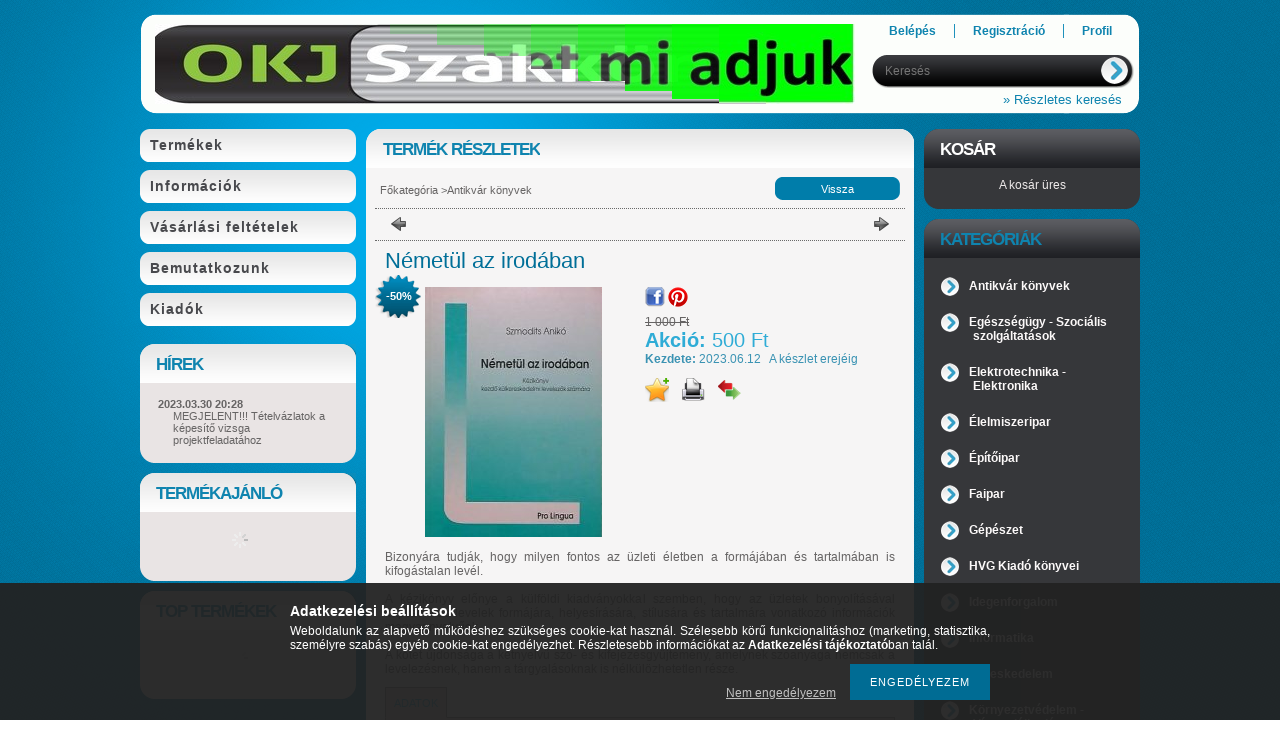

--- FILE ---
content_type: text/html; charset=UTF-8
request_url: https://www.okjszakkonyv.hu/Nemetul-az-irodaban
body_size: 14511
content:
<!DOCTYPE html PUBLIC "-//W3C//DTD XHTML 1.0 Transitional//EN" "http://www.w3.org/TR/xhtml1/DTD/xhtml1-transitional.dtd">
<html xmlns="http://www.w3.org/1999/xhtml" lang="hu" xml:lang="hu" lang="hu" xml:lang="hu" style="">
<head>
<meta http-equiv="Content-Type" content="text/html; charset=utf-8">
<meta http-equiv="Content-Language" content="HU">
<meta http-equiv="Cache-Control" content="no-cache">
<meta name="description" content="Németül ​az irodában, Bizonyára tudják, hogy milyen fontos az üzleti életben a formájában és tartalmában is kifogástalan levél. A kézikönyv előnye a külföldi ki">
<meta name="robots" content="index, follow">
<meta http-equiv="X-UA-Compatible" content="IE=Edge">
<meta property="og:site_name" content="OKJ Szakkönyv" />
<meta property="og:title" content="Németül ​az irodában - OKJ Szakkönyv">
<meta property="og:description" content="Németül ​az irodában, Bizonyára tudják, hogy milyen fontos az üzleti életben a formájában és tartalmában is kifogástalan levél. A kézikönyv előnye a külföldi ki">
<meta property="og:type" content="product">
<meta property="og:url" content="https://www.okjszakkonyv.hu/Nemetul-az-irodaban">
<meta property="og:image" content="https://www.okjszakkonyv.hu/img/72041/537735/537735.jpg">
<meta name="theme-color" content="#000000">
<meta name="msapplication-TileColor" content="#000000">

<title>Németül ​az irodában - OKJ Szakkönyv</title>


<script type="text/javascript">
var service_type="shop";
var shop_url_main="https://www.okjszakkonyv.hu";
var actual_lang="hu";
var money_len="0";
var money_thousend=" ";
var money_dec=",";
var shop_id=72041;
var unas_design_url="https:"+"/"+"/"+"www.okjszakkonyv.hu"+"/"+"!common_design"+"/"+"base"+"/"+"000901"+"/";
var unas_design_code='000901';
var unas_base_design_code='1';
var unas_design_ver=2;
var unas_design_subver=0;
var unas_shop_url='https://www.okjszakkonyv.hu';
var price_nullcut_disable=1;
var config_plus=new Array();
config_plus['cart_redirect']=2;
config_plus['money_type']='Ft';
config_plus['money_type_display']='Ft';
var lang_text=new Array();

var UNAS = UNAS || {};
UNAS.shop={"base_url":'https://www.okjszakkonyv.hu',"domain":'www.okjszakkonyv.hu',"username":'okjszakkonyv.unas.hu',"id":72041,"lang":'hu',"currency_type":'Ft',"currency_code":'HUF',"currency_rate":'1',"currency_length":0,"base_currency_length":0,"canonical_url":'https://www.okjszakkonyv.hu/Nemetul-az-irodaban'};
UNAS.design={"code":'000901',"page":'artdet'};
UNAS.api_auth="f7f9874ee39d19ad7d56ba3cf883e185";
UNAS.customer={"email":'',"id":0,"group_id":0,"without_registration":0};
UNAS.shop["category_id"]="622029";
UNAS.shop["sku"]="537735";
UNAS.shop["product_id"]="180430107";
UNAS.shop["only_private_customer_can_purchase"] = false;
 

UNAS.text = {
    "button_overlay_close": `Bezár`,
    "popup_window": `Felugró ablak`,
    "list": `lista`,
    "updating_in_progress": `frissítés folyamatban`,
    "updated": `frissítve`,
    "is_opened": `megnyitva`,
    "is_closed": `bezárva`,
    "deleted": `törölve`,
    "consent_granted": `hozzájárulás megadva`,
    "consent_rejected": `hozzájárulás elutasítva`,
    "field_is_incorrect": `mező hibás`,
    "error_title": `Hiba!`,
    "product_variants": `termék változatok`,
    "product_added_to_cart": `A termék a kosárba került`,
    "product_added_to_cart_with_qty_problem": `A termékből csak [qty_added_to_cart] [qty_unit] került kosárba`,
    "product_removed_from_cart": `A termék törölve a kosárból`,
    "reg_title_name": `Név`,
    "reg_title_company_name": `Cégnév`,
    "number_of_items_in_cart": `Kosárban lévő tételek száma`,
    "cart_is_empty": `A kosár üres`,
    "cart_updated": `A kosár frissült`
};


UNAS.text["delete_from_compare"]= `Törlés összehasonlításból`;
UNAS.text["comparison"]= `Összehasonlítás`;

UNAS.text["delete_from_favourites"]= `Törlés a kedvencek közül`;
UNAS.text["add_to_favourites"]= `Kedvencekhez`;






window.lazySizesConfig=window.lazySizesConfig || {};
window.lazySizesConfig.loadMode=1;
window.lazySizesConfig.loadHidden=false;

window.dataLayer = window.dataLayer || [];
function gtag(){dataLayer.push(arguments)};
gtag('js', new Date());
</script>

<script src="https://www.okjszakkonyv.hu/!common_packages/jquery/jquery-1.7.2.js?mod_time=1759314983" type="text/javascript"></script>
<script src="https://www.okjszakkonyv.hu/!common_packages/jquery/plugins/shadowbox3/shadowbox.js?mod_time=1759314984" type="text/javascript"></script>
<script src="https://www.okjszakkonyv.hu/!common_packages/jquery/plugins/jqzoom/jqzoom.js?mod_time=1759314984" type="text/javascript"></script>
<script src="https://www.okjszakkonyv.hu/!common_packages/jquery/plugins/bgiframe/bgiframe.js?mod_time=1759314983" type="text/javascript"></script>
<script src="https://www.okjszakkonyv.hu/!common_packages/jquery/plugins/ajaxqueue/ajaxqueue.js?mod_time=1759314983" type="text/javascript"></script>
<script src="https://www.okjszakkonyv.hu/!common_packages/jquery/plugins/color/color.js?mod_time=1759314984" type="text/javascript"></script>
<script src="https://www.okjszakkonyv.hu/!common_packages/jquery/plugins/autocomplete/autocomplete.js?mod_time=1759314983" type="text/javascript"></script>
<script src="https://www.okjszakkonyv.hu/!common_packages/jquery/plugins/cookie/cookie.js?mod_time=1759314984" type="text/javascript"></script>
<script src="https://www.okjszakkonyv.hu/!common_packages/jquery/plugins/treeview/treeview.js?mod_time=1759314984" type="text/javascript"></script>
<script src="https://www.okjszakkonyv.hu/!common_packages/jquery/plugins/treeview/treeview.edit.js?mod_time=1759314984" type="text/javascript"></script>
<script src="https://www.okjszakkonyv.hu/!common_packages/jquery/plugins/treeview/treeview.async.js?mod_time=1759314984" type="text/javascript"></script>
<script src="https://www.okjszakkonyv.hu/!common_packages/jquery/plugins/tools/tools-1.2.7.js?mod_time=1759314984" type="text/javascript"></script>
<script src="https://www.okjszakkonyv.hu/!common_packages/jquery/plugins/nivoslider/nivoslider.js?mod_time=1759314984" type="text/javascript"></script>
<script src="https://www.okjszakkonyv.hu/!common_packages/jquery/own/shop_common/exploded/common.js?mod_time=1764831093" type="text/javascript"></script>
<script src="https://www.okjszakkonyv.hu/!common_packages/jquery/own/shop_common/exploded/common_overlay.js?mod_time=1759314983" type="text/javascript"></script>
<script src="https://www.okjszakkonyv.hu/!common_packages/jquery/own/shop_common/exploded/common_shop_popup.js?mod_time=1759314983" type="text/javascript"></script>
<script src="https://www.okjszakkonyv.hu/!common_packages/jquery/own/shop_common/exploded/common_start_checkout.js?mod_time=1759314983" type="text/javascript"></script>
<script src="https://www.okjszakkonyv.hu/!common_packages/jquery/own/shop_common/exploded/design_1500.js?mod_time=1759314983" type="text/javascript"></script>
<script src="https://www.okjszakkonyv.hu/!common_packages/jquery/own/shop_common/exploded/function_change_address_on_order_methods.js?mod_time=1759314983" type="text/javascript"></script>
<script src="https://www.okjszakkonyv.hu/!common_packages/jquery/own/shop_common/exploded/function_check_password.js?mod_time=1759314983" type="text/javascript"></script>
<script src="https://www.okjszakkonyv.hu/!common_packages/jquery/own/shop_common/exploded/function_check_zip.js?mod_time=1767692285" type="text/javascript"></script>
<script src="https://www.okjszakkonyv.hu/!common_packages/jquery/own/shop_common/exploded/function_compare.js?mod_time=1759314983" type="text/javascript"></script>
<script src="https://www.okjszakkonyv.hu/!common_packages/jquery/own/shop_common/exploded/function_customer_addresses.js?mod_time=1759314983" type="text/javascript"></script>
<script src="https://www.okjszakkonyv.hu/!common_packages/jquery/own/shop_common/exploded/function_delivery_point_select.js?mod_time=1759314983" type="text/javascript"></script>
<script src="https://www.okjszakkonyv.hu/!common_packages/jquery/own/shop_common/exploded/function_favourites.js?mod_time=1759314983" type="text/javascript"></script>
<script src="https://www.okjszakkonyv.hu/!common_packages/jquery/own/shop_common/exploded/function_infinite_scroll.js?mod_time=1759314983" type="text/javascript"></script>
<script src="https://www.okjszakkonyv.hu/!common_packages/jquery/own/shop_common/exploded/function_language_and_currency_change.js?mod_time=1759314983" type="text/javascript"></script>
<script src="https://www.okjszakkonyv.hu/!common_packages/jquery/own/shop_common/exploded/function_param_filter.js?mod_time=1764233415" type="text/javascript"></script>
<script src="https://www.okjszakkonyv.hu/!common_packages/jquery/own/shop_common/exploded/function_postsale.js?mod_time=1759314983" type="text/javascript"></script>
<script src="https://www.okjszakkonyv.hu/!common_packages/jquery/own/shop_common/exploded/function_product_print.js?mod_time=1759314983" type="text/javascript"></script>
<script src="https://www.okjszakkonyv.hu/!common_packages/jquery/own/shop_common/exploded/function_product_subscription.js?mod_time=1759314983" type="text/javascript"></script>
<script src="https://www.okjszakkonyv.hu/!common_packages/jquery/own/shop_common/exploded/function_recommend.js?mod_time=1759314983" type="text/javascript"></script>
<script src="https://www.okjszakkonyv.hu/!common_packages/jquery/own/shop_common/exploded/function_saved_cards.js?mod_time=1759314983" type="text/javascript"></script>
<script src="https://www.okjszakkonyv.hu/!common_packages/jquery/own/shop_common/exploded/function_saved_filter_delete.js?mod_time=1759314983" type="text/javascript"></script>
<script src="https://www.okjszakkonyv.hu/!common_packages/jquery/own/shop_common/exploded/function_search_smart_placeholder.js?mod_time=1759314983" type="text/javascript"></script>
<script src="https://www.okjszakkonyv.hu/!common_packages/jquery/own/shop_common/exploded/function_vote.js?mod_time=1759314983" type="text/javascript"></script>
<script src="https://www.okjszakkonyv.hu/!common_packages/jquery/own/shop_common/exploded/page_cart.js?mod_time=1767791927" type="text/javascript"></script>
<script src="https://www.okjszakkonyv.hu/!common_packages/jquery/own/shop_common/exploded/page_customer_addresses.js?mod_time=1768291153" type="text/javascript"></script>
<script src="https://www.okjszakkonyv.hu/!common_packages/jquery/own/shop_common/exploded/page_order_checkout.js?mod_time=1759314983" type="text/javascript"></script>
<script src="https://www.okjszakkonyv.hu/!common_packages/jquery/own/shop_common/exploded/page_order_details.js?mod_time=1759314983" type="text/javascript"></script>
<script src="https://www.okjszakkonyv.hu/!common_packages/jquery/own/shop_common/exploded/page_order_methods.js?mod_time=1760086915" type="text/javascript"></script>
<script src="https://www.okjszakkonyv.hu/!common_packages/jquery/own/shop_common/exploded/page_order_return.js?mod_time=1759314983" type="text/javascript"></script>
<script src="https://www.okjszakkonyv.hu/!common_packages/jquery/own/shop_common/exploded/page_order_send.js?mod_time=1759314983" type="text/javascript"></script>
<script src="https://www.okjszakkonyv.hu/!common_packages/jquery/own/shop_common/exploded/page_order_subscriptions.js?mod_time=1759314983" type="text/javascript"></script>
<script src="https://www.okjszakkonyv.hu/!common_packages/jquery/own/shop_common/exploded/page_order_verification.js?mod_time=1759314983" type="text/javascript"></script>
<script src="https://www.okjszakkonyv.hu/!common_packages/jquery/own/shop_common/exploded/page_product_details.js?mod_time=1759314983" type="text/javascript"></script>
<script src="https://www.okjszakkonyv.hu/!common_packages/jquery/own/shop_common/exploded/page_product_list.js?mod_time=1759314983" type="text/javascript"></script>
<script src="https://www.okjszakkonyv.hu/!common_packages/jquery/own/shop_common/exploded/page_product_reviews.js?mod_time=1759314983" type="text/javascript"></script>
<script src="https://www.okjszakkonyv.hu/!common_packages/jquery/own/shop_common/exploded/page_reg.js?mod_time=1759314983" type="text/javascript"></script>

<link href="https://www.okjszakkonyv.hu/!common_packages/jquery/plugins/autocomplete/autocomplete.css?mod_time=1759314983" rel="stylesheet" type="text/css">
<link href="https://www.okjszakkonyv.hu/!common_packages/jquery/plugins/shadowbox3/shadowbox.css?mod_time=1759314984" rel="stylesheet" type="text/css">
<link href="https://www.okjszakkonyv.hu/!common_packages/jquery/plugins/jqzoom/css/jqzoom.css?mod_time=1759314984" rel="stylesheet" type="text/css">
<link href="https://www.okjszakkonyv.hu/!common_design/base/000001/css/common.css?mod_time=1763385135" rel="stylesheet" type="text/css">
<link href="https://www.okjszakkonyv.hu/!common_design/base/000001/css/page.css?mod_time=1759314985" rel="stylesheet" type="text/css">
<link href="https://www.okjszakkonyv.hu/!common_design/base/000001/css/page_artdet_2.css?mod_time=1759314985" rel="stylesheet" type="text/css">
<link href="https://www.okjszakkonyv.hu/!common_design/base/000001/css/box.css?mod_time=1759314985" rel="stylesheet" type="text/css">
<link href="https://www.okjszakkonyv.hu/!common_design/base/000901/css/layout.css?mod_time=1759314986" rel="stylesheet" type="text/css">
<link href="https://www.okjszakkonyv.hu/!common_design/base/000001/css/design.css?mod_time=1759314985" rel="stylesheet" type="text/css">
<link href="https://www.okjszakkonyv.hu/!common_design/base/000901/css/design_custom.css?mod_time=1759314986" rel="stylesheet" type="text/css">
<link href="https://www.okjszakkonyv.hu/!common_design/base/000901/css/custom.css?mod_time=1759314986" rel="stylesheet" type="text/css">

<link href="https://www.okjszakkonyv.hu/Nemetul-az-irodaban" rel="canonical">
    <link id="favicon-32x32" rel="icon" type="image/png" href="https://www.okjszakkonyv.hu/!common_design/own/image/favicon_32x32.png" sizes="32x32">
    <link id="favicon-192x192" rel="icon" type="image/png" href="https://www.okjszakkonyv.hu/!common_design/own/image/favicon_192x192.png" sizes="192x192">
            <link rel="apple-touch-icon" href="https://www.okjszakkonyv.hu/!common_design/own/image/favicon_32x32.png" sizes="32x32">
        <link rel="apple-touch-icon" href="https://www.okjszakkonyv.hu/!common_design/own/image/favicon_192x192.png" sizes="192x192">
        <script type="text/javascript">
        var google_consent=1;
    
        gtag('consent', 'default', {
           'ad_storage': 'denied',
           'ad_user_data': 'denied',
           'ad_personalization': 'denied',
           'analytics_storage': 'denied',
           'functionality_storage': 'denied',
           'personalization_storage': 'denied',
           'security_storage': 'granted'
        });

    
        gtag('consent', 'update', {
           'ad_storage': 'denied',
           'ad_user_data': 'denied',
           'ad_personalization': 'denied',
           'analytics_storage': 'denied',
           'functionality_storage': 'denied',
           'personalization_storage': 'denied',
           'security_storage': 'granted'
        });

        </script>
    
</head>

<body class='design_ver2' id="ud_shop_artdet" style="">
    <div id="fb-root"></div>
    <script>
        window.fbAsyncInit = function() {
            FB.init({
                xfbml            : true,
                version          : 'v22.0'
            });
        };
    </script>
    <script async defer crossorigin="anonymous" src="https://connect.facebook.net/hu_HU/sdk.js"></script>
    <div id="image_to_cart" style="display:none; position:absolute; z-index:100000;"></div>
<div class="overlay_common overlay_warning" id="overlay_cart_add"></div>
<script type="text/javascript">$(document).ready(function(){ overlay_init("cart_add",{"onBeforeLoad":false}); });</script>
<div class="overlay_common overlay_ok" id="overlay_cart_add_ok"></div>
<script type="text/javascript">$(document).ready(function(){ overlay_init("cart_add_ok",[]); });</script>
<div id="overlay_login_outer"></div>	
	<script type="text/javascript">
	$(document).ready(function(){
	    var login_redir_init="";

		$("#overlay_login_outer").overlay({
			onBeforeLoad: function() {
                var login_redir_temp=login_redir_init;
                if (login_redir_act!="") {
                    login_redir_temp=login_redir_act;
                    login_redir_act="";
                }

									$.ajax({
						type: "GET",
						async: true,
						url: "https://www.okjszakkonyv.hu/shop_ajax/ajax_popup_login.php",
						data: {
							shop_id:"72041",
							lang_master:"hu",
                            login_redir:login_redir_temp,
							explicit:"ok",
							get_ajax:"1"
						},
						success: function(data){
							$("#overlay_login_outer").html(data);
							if (unas_design_ver >= 5) $("#overlay_login_outer").modal('show');
							$('#overlay_login1 input[name=shop_pass_login]').keypress(function(e) {
								var code = e.keyCode ? e.keyCode : e.which;
								if(code.toString() == 13) {		
									document.form_login_overlay.submit();		
								}	
							});	
						}
					});
								},
			top: 200,
			mask: {
	color: "#000000",
	loadSpeed: 200,
	maskId: "exposeMaskOverlay",
	opacity: 0.7
},
			closeOnClick: (config_plus['overlay_close_on_click_forced'] === 1),
			onClose: function(event, overlayIndex) {
				$("#login_redir").val("");
			},
			load: false
		});
		
			});
	function overlay_login() {
		$(document).ready(function(){
			$("#overlay_login_outer").overlay().load();
		});
	}
	function overlay_login_remind() {
        if (unas_design_ver >= 5) {
            $("#overlay_remind").overlay().load();
        } else {
            $(document).ready(function () {
                $("#overlay_login_outer").overlay().close();
                setTimeout('$("#overlay_remind").overlay().load();', 250);
            });
        }
	}

    var login_redir_act="";
    function overlay_login_redir(redir) {
        login_redir_act=redir;
        $("#overlay_login_outer").overlay().load();
    }
	</script>  
	<div class="overlay_common overlay_info" id="overlay_remind"></div>
<script type="text/javascript">$(document).ready(function(){ overlay_init("remind",[]); });</script>

	<script type="text/javascript">
    	function overlay_login_error_remind() {
		$(document).ready(function(){
			load_login=0;
			$("#overlay_error").overlay().close();
			setTimeout('$("#overlay_remind").overlay().load();', 250);	
		});
	}
	</script>  
	<div class="overlay_common overlay_info" id="overlay_newsletter"></div>
<script type="text/javascript">$(document).ready(function(){ overlay_init("newsletter",[]); });</script>

<script type="text/javascript">
function overlay_newsletter() {
    $(document).ready(function(){
        $("#overlay_newsletter").overlay().load();
    });
}
</script>
<div class="overlay_common overlay_error" id="overlay_script"></div>
<script type="text/javascript">$(document).ready(function(){ overlay_init("script",[]); });</script>
    <script>
    $(document).ready(function() {
        $.ajax({
            type: "GET",
            url: "https://www.okjszakkonyv.hu/shop_ajax/ajax_stat.php",
            data: {master_shop_id:"72041",get_ajax:"1"}
        });
    });
    </script>
    

<div id='banner_popup_content'></div>



<div id="container">
	
	<div id="header">
    	<div id="header_top">
          <div id="money_lang">
            <div id="money"></div>
            <div id="lang"></div>
            <div class="clear_fix"></div>
          </div>
        </div>	
    	<div id="header_container">
        	<div id="header_container_left">
            	<div id="logo"><div id='head_content'><!-- UnasElement {type:slide} -->
<div id="head_slide" class="nivoSlider" style="width:700px; height:80px;">
	<a id="head_slide_0" href="https://www.okjszakkonyv.hu/"><img src="https://www.okjszakkonyv.hu/shop_pic.php?time=1575980539&width=700&height=80&design_element=head_slide_0.jpg" width="700" height="80" border="0" title="" alt="" style="width:700px; height:80px;" /></a>
	<a id="head_slide_1" href="https://www.okjszakkonyv.hu/"><img src="https://www.okjszakkonyv.hu/shop_pic.php?time=1575981409&width=700&height=80&design_element=head_slide_1.jpg" width="700" height="80" border="0" title="" alt="" style="width:700px; height:80px;" /></a>
</div>
<script type="text/javascript">
$(document).ready(function(){
	$("#head_slide").nivoSlider({
		effect:"random",
		animSpeed:500,
		pauseTime:2000,
		captionOpacity: 0.6,
		directionNavHide:false,
		pauseOnHover:true,
	});
});
</script></div></div>
            </div>
            <div id="header_container_right">
            	<div id="menu_top">
                	<ul>
						<li class="login">
    
        
            
                <script type='text/javascript'>
                    function overlay_login() {
                        $(document).ready(function(){
                            $("#overlay_login_outer").overlay().load();
                        });
                    }
                </script>
                <a href="javascript:overlay_login();" class="text_normal">Belépés</a>
            

            
        

        
        

        

    
</li>
                        <li><a href="https://www.okjszakkonyv.hu/shop_reg.php"><strong>Regisztráció</strong></a></li>                    
                        <li><a href="https://www.okjszakkonyv.hu/shop_order_track.php"><strong>Profil</strong></a>	</li>
                    </ul>         
                </div>
                <div id="search"><div id='box_search_content' class='box_content'>
    <form name="form_include_search" id="form_include_search" action="https://www.okjszakkonyv.hu/shop_search.php" method="get">
        <div class='box_search_field'><label><span class="text_small">Kifejezés:</span></label><span class="text_input"><input name="q" id="box_search_input" type="text" maxlength="255" class="text_small js-search-input" value="" placeholder="Keresés" /></span></div>
        <div class='box_search_button'><span class="text_button"><input type="submit" value="" class="text_small" /></span></div>
    </form>
</div></div>
                <div class="clear_fix"></div>
                <div id="adv_search"><a href="https://www.okjszakkonyv.hu/shop_searchcomplex.php"><strong>&raquo; Részletes keresés</strong></a></div>
            </div>  
            <div class="clear_fix"></div>     
        </div>	
        <div id="header_bottom"><!-- --></div>

    </div>
    
    <div id="content">
    	<div id="content_top"><!-- --></div>
        <div id="content_container_outer"><div id="content_container"><div id="content_container_inner">    	
            <div id="left">
                <div id="menu">
                    <div class="menu_top"><!-- --></div>	
                    <div class="menu_container">
                    	<div id="menu_shop"><div id="menu_content4"><ul><li class="menu_item_1"><span class="menu_item_inner"><a href="https://www.okjszakkonyv.hu/sct/0/"><strong>Termékek</strong></a></span></li><li class="menu_item_2"><span class="menu_item_inner"><a href="https://www.okjszakkonyv.hu/shop_contact.php"><strong>Információk</strong></a></span></li><li class="menu_item_3"><span class="menu_item_inner"><a href="https://www.okjszakkonyv.hu/shop_help.php"><strong>Vásárlási feltételek</strong></a></span></li></ul></div></div>
                        <div id="menu_cms"><div id="menu_content5"><ul><li class="menu_item_plus menu_item_1" id="menu_item_id_980006"><span class="menu_item_inner"><a href="https://www.okjszakkonyv.hu/spg/980006/Bemutatkozunk" target="_top"><strong>Bemutatkozunk</strong></a></span></li><li class="menu_item_plus menu_item_2" id="menu_item_id_573241"><span class="menu_item_inner"><a href="https://www.okjszakkonyv.hu/spg/573241/Kiadok" target="_top"><strong>Kiadók</strong></a></span></li></ul></div></div>
                    </div>
						<script>
						   $("#menu_cms ul a").each (function(){
							   	if ($($(this).parents("li:first").find("ul.menu_content_sub")).length!=0) {
									$(this).attr("Onclick","return false");
								}	
							});
							$("#menu_cms ul a").click(function () {
								var ul_div=$(this).parents("li:first").find("ul.menu_content_sub:first");
								if ($(ul_div).length!=0) {
									if ($(ul_div).attr("class").indexOf("opened")!=-1){
										$(ul_div).removeClass("opened");
										$(ul_div).hide();		
									} else {
										$(ul_div).addClass("opened");
										$(ul_div).show();
									}
								}
						   });	
                        </script>                    
                    <div class="menu_bottom"><!-- --></div>
                </div>
            
                <div id="box_left">
                    <div id='box_container_common_news' class='box_container_1'>
                    <div class="box_left_top"><!-- --></div>
                    <div class="box_left_title">Hírek</div>
                    <div class="box_left_container"><div id='box_news_content' class='box_content'>
    
        <div class="box_news_item">
            <div class="box_news_date"><span class="text_small"><strong>2023.03.30 20:28</strong></span></div>
            <div class="box_news_title text_small"><a href="https://www.okjszakkonyv.hu/shop_news.php?news=65707" class="text_small">MEGJELENT!!! Tételvázlatok a képesítő vizsga projektfeladatához</a></div>
            
            
        </div>
    

    
</div></div>
                    <div class="box_left_bottom"><!-- --></div>	
                    </div><div id='box_container_shop_art' class='box_container_2'>
                    <div class="box_left_top"><!-- --></div>
                    <div class="box_left_title">Termékajánló</div>
                    <div class="box_left_container"><div id='box_art_content' class='box_content box_art_content'><div class='box_content_ajax' data-min-length='5'></div><script type="text/javascript">
	$.ajax({
		type: "GET",
		async: true,
		url: "https://www.okjszakkonyv.hu/shop_ajax/ajax_box_art.php",
		data: {
			box_id:"",
			cat_endid:"622029",
			get_ajax:1,
			shop_id:"72041",
			lang_master:"hu"
		},
		success: function(result){
			$("#box_art_content").html(result);
		}
	});
</script>
</div></div>
                    <div class="box_left_bottom"><!-- --></div>	
                    </div><div id='box_container_shop_top' class='box_container_3'>
                    <div class="box_left_top"><!-- --></div>
                    <div class="box_left_title">TOP termékek</div>
                    <div class="box_left_container"><div id='box_top_content' class='box_content box_top_content'><div class='box_content_ajax' data-min-length='5'></div><script type="text/javascript">
	$.ajax({
		type: "GET",
		async: true,
		url: "https://www.okjszakkonyv.hu/shop_ajax/ajax_box_top.php",
		data: {
			box_id:"",
			cat_endid:"622029",
			get_ajax:1,
			shop_id:"72041",
			lang_master:"hu"
		},
		success: function(result){
			$("#box_top_content").html(result);
		}
	});
</script>
</div></div>
                    <div class="box_left_bottom"><!-- --></div>	
                    </div>
                </div>
            </div>
            
            <div id="center">
				<div id="slideshow">
                <div id="slideshow_frame_left"></div>
                <div id="slideshow_frame_right"></div>                
                
                </div>
                <div id="body">
                    <div id="body_top"><!-- --></div>	
                    <div id="body_title">
    <div id='title_content' class='title_content_noh'>
    
        Termék részletek
    
    </div>
</div>	
                    <div id="body_container"><div id='page_content_outer'>
















<script type="text/javascript">
	$(document).ready(function(){
	  $("a.page_artdet_tab").click(function () {
		  var prev_act = $(".page_artdet_tab_active .text_color_fault").html();
		  
	  	  $(".page_artdet_ie_px").remove();
		  $(".page_artdet_tab_active").children(".text_color_white").html(prev_act);
		  $(".page_artdet_tab_active").addClass("bg_color_dark1");
		  $(".page_artdet_tab_active").css("border-bottom-color",$(".page_artdet_tab_content.border_1").css("border-left-color"));
		  $(".page_artdet_tab_active").removeClass("bg_color_light2");
		  $(".page_artdet_tab_active").removeClass("page_artdet_tab_active");
		  
		  var a_text = $(this).children(".text_color_white").html();
		  $(this).children(".text_color_white").empty();
		  $(this).children(".text_color_white").append('<div class="page_artdet_ie_px"></div>');
		  $(".page_artdet_ie_px").css("background-color",$(".border_1").css("border-left-color"));
		  $(this).children(".text_color_white").append('<span class="text_color_fault">'+a_text+'</span>');
		  
		  $(this).removeClass("bg_color_dark1");
		  $(this).addClass("bg_color_light2");
		  $(this).addClass("page_artdet_tab_active");
		  $(this).css("border-bottom-color",$(".page_artdet_tab_content.bg_color_light2").css("background-color"));
		  $(".page_artdet_tab_content").slideUp(0);
		  var content_show = $(this).attr("rel");
		  $("#"+content_show).slideDown(0);
	  });
	});
	
	function ardet_stock_tooltip(div) {
        if($(".page_artdet_status_new").length > 0 && $(".page_artdet_price_save").length > 0){
            var tooltip_h =  $('#page_ardet_stock_tooltip').height(); if(tooltip_h>90) tooltip_h=90;
            tooltip_h += 12;

            var tooltip_w = $('#page_ardet_stock_tooltip').width(); if(tooltip_w>72)tooltip_w = 72;

            tooltip_w += 88;

            $('#page_ardet_stock_tooltip').css("top","-"+tooltip_h+"px");
            $('#page_ardet_stock_tooltip').css("left", tooltip_w + "px");
            $('.'+div).hover(function () { $('#page_ardet_stock_tooltip').show(); }, function () { $('#page_ardet_stock_tooltip').hide(); });
        }else if($(".page_artdet_status_new").length > 0){
            var tooltip_h =  $('#page_ardet_stock_tooltip').height(); if(tooltip_h>90) tooltip_h=90;
            tooltip_h += 12;

            var tooltip_w = $('#page_ardet_stock_tooltip').width(); if(tooltip_w>72)tooltip_w = 72;
            tooltip_w += 33;

            $('#page_ardet_stock_tooltip').css("top","-"+tooltip_h+"px");
            $('#page_ardet_stock_tooltip').css("left", tooltip_w + "px");
            $('.'+div).hover(function () { $('#page_ardet_stock_tooltip').show(); }, function () { $('#page_ardet_stock_tooltip').hide(); });
        }else{
            var tooltip_h =  $('#page_ardet_stock_tooltip').height(); if(tooltip_h>90) tooltip_h=90;
            tooltip_h += 12;

            var tooltip_w = $('#page_ardet_stock_tooltip').width(); if(tooltip_w>72)tooltip_w = 72;
            tooltip_w-=22;

            $('#page_ardet_stock_tooltip').css("top","-"+tooltip_h+"px");
            $('#page_ardet_stock_tooltip').css("left", tooltip_w + "px");
            $('.'+div).hover(function () { $('#page_ardet_stock_tooltip').show(); }, function () { $('#page_ardet_stock_tooltip').hide(); });
        }
	}	
</script>

<div id='page_artdet_content' class='page_content artdet--type-2'>
	
    <script language="javascript" type="text/javascript">
<!--
var lang_text_warning=`Figyelem!`
var lang_text_required_fields_missing=`Kérjük töltse ki a kötelező mezők mindegyikét!`
function formsubmit_artdet() {
   cart_add("537735","",null,1)
}
$(document).ready(function(){
	select_base_price("537735",1);
	
	
});
// -->
</script>

	

	<div class='page_artdet_head'>
        <div class='page_artdet_dispcat'><span class="text_small"><a href="https://www.okjszakkonyv.hu/" class="text_small breadcrumb_item breadcrumb_main">Főkategória</a><span class='breadcrumb_sep'> &gt;</span><a href="https://www.okjszakkonyv.hu/spl/622029/Antikvar-konyvek" class="text_small breadcrumb_item">Antikvár könyvek</a></span></div>
        <div class='page_artdet_buttonback'><span class="text_button"><input name="button" type="button" class="text_small" value="Vissza" onclick="location.href='https://www.okjszakkonyv.hu/sct/622029/Antikvar-konyvek'" /></span></div>
        <div class='clear_fix'></div>
    </div>
    <div class='page_hr'><hr/></div> 
    
	
        <div class='page_artdet_prev'>
            <div class='page_artdet_prev_left'><a href="javascript:product_det_prevnext('https://www.okjszakkonyv.hu/Nemetul-az-irodaban','?cat=622029&sku=537735&action=prev_js')" class="text_normal page_artdet_prev_icon" rel="nofollow"><strong>&nbsp;</strong></a></div>
            <div class='page_artdet_prev_right'><a href="javascript:product_det_prevnext('https://www.okjszakkonyv.hu/Nemetul-az-irodaban','?cat=622029&sku=537735&action=next_js')" class="text_normal page_artdet_next_icon" rel="nofollow"><strong>&nbsp;</strong></a></div>
    
            <div class='clear_fix'></div>
        </div>
        <div class='page_hr'><hr/></div> 
    
        
	
    
    	<div class='page_artdet_content_inner'>
            <div class='page_artdet_name_2'><h1 class="text_biggest">Németül ​az irodában
</h1></div>
            <div class='page_artdet_content_inner_left'>
                <table cellpadding="0" cellspacing="0" border="0" class="page_artdet_pic_2">
                
                	<div id="page_artdet_prod_properties">
                        
                            <div class="page_artdet_price_save">-<span id='price_save_537735'>50%</span></div>
                         
                        
                         
                        
                        
                        
                        
                        
                        
                        
                                                                                      
                        <div class='clear_fix'></div>                   
                    </div>                
                
                    <tr>
                    	<td class='page_artdet_frame_content_2'><div style='margin:0 auto;width:176px;height=250px;'><span class="text_normal"><a href="https://www.okjszakkonyv.hu/img/72041/537735/537735.jpg?time=1686574367" class="text_normal zoom" target="_blank" rel="shadowbox[artpic];width=353;height=500;options={counterType:'skip',continuous:false,animSequence:'sync'}" title="Németül ​az irodában"><img id="main_image" src="https://www.okjszakkonyv.hu/img/72041/537735/230x250/537735.jpg?time=1686574367" alt="Németül ​az irodában" title="Németül ​az irodában"  /></a></span></div></td>
                    </tr>
                                        
                </table>
                
                               
            </div>
            
            <div class='page_artdet_content_inner_right'>
            
            	<div id='page_artdet_content_inner_right_top'>
                    <form name="form_temp_artdet">

                    
                        
                            <div id="page_artdet_social_icon">
								<div class='page_artdet_social_icon_div' id='page_artdet_social_icon_facebook' onclick='window.open("https://www.facebook.com/sharer.php?u=https%3A%2F%2Fwww.okjszakkonyv.hu%2FNemetul-az-irodaban")' title='Facebook'></div><div class='page_artdet_social_icon_div' id='page_artdet_social_icon_pinterest' onclick='window.open("http://www.pinterest.com/pin/create/button/?url=https%3A%2F%2Fwww.okjszakkonyv.hu%2FNemetul-az-irodaban&media=https%3A%2F%2Fwww.okjszakkonyv.hu%2Fimg%2F72041%2F537735%2F537735.jpg&description=N%C3%A9met%C3%BCl+%E2%80%8Baz+irod%C3%A1ban")' title='Pinterest'></div><div style='width:5px; height:20px;' class='page_artdet_social_icon_div page_artdet_social_icon_space'><!-- --></div><div style='width:95px;' class='page_artdet_social_icon_div' id='page_artdet_social_icon_like'><div class="fb-like" data-href="https://www.okjszakkonyv.hu/Nemetul-az-irodaban" data-width="95" data-layout="button_count" data-action="like" data-size="small" data-share="false" data-lazy="true"></div><style type="text/css">.fb-like.fb_iframe_widget > span { height: 21px !important; }</style></div><div class="clear_fix"></div></div> 
                        
                    
                        
                        <div id="page_artdet_price" class="text_normal">

                            
                                <div class="page_artdet_price_net ">
                                    
                                    <span class='text_style_line'><span id='price_net_brutto_537735' class='price_net_brutto_537735'>1 000</span> Ft</span>
                                </div>
                            
                    
                            
                                <div class="page_artdet_price_akcio"><span class="page_artdet_price_bigger"><span class="text_color_fault">
                                    <strong>Akció: </strong>
                                    <span id='price_akcio_brutto_537735' class='price_akcio_brutto_537735'>500</span> Ft
                                </span></span></div>
                            
                            
                            
                            <div class="page_artdet_akcio"><span class="text_normal"><span class="text_color_other">
                            <strong>Kezdete: </strong>2023.06.12 &nbsp; A készlet erejéig
                            </span></span></div>
                            

							

							

							
                            
                            
                        </div>
                        

						
                        
                        
                        
                        

                        
        
                        
                        <input type="hidden" name="egyeb_nev1" id="temp_egyeb_nev1" value="" /><input type="hidden" name="egyeb_list1" id="temp_egyeb_list1" value="" /><input type="hidden" name="egyeb_nev2" id="temp_egyeb_nev2" value="" /><input type="hidden" name="egyeb_list2" id="temp_egyeb_list2" value="" /><input type="hidden" name="egyeb_nev3" id="temp_egyeb_nev3" value="" /><input type="hidden" name="egyeb_list3" id="temp_egyeb_list3" value="" />
                        <div class='clear_fix'></div>

                        
                            
                                                                          
                        
                        
                        
                    </form>

                </div>   
                
                
                	<div id="page_artdet_func">
                		<div class='page_artdet_func_outer page_artdet_func_favourites_outer_537735' id='page_artdet_func_favourites_outer'><a href='#' onclick='add_to_favourites("","537735","page_artdet_func_favourites","page_artdet_func_favourites_outer","180430107"); return false;' title='Kedvencekhez' class='page_artdet_func_icon page_artdet_func_favourites_537735 ' id='page_artdet_func_favourites'></a></div>
                        
                        <div class='page_artdet_func_outer' id='page_artdet_func_print_outer'><a href='#' onclick='popup_print_dialog(2,0,"537735"); return false;' title='Nyomtat' class='page_artdet_func_icon' id='page_artdet_func_print'></a></div>
                        <div class='page_artdet_func_outer' id='page_artdet_func_compare_outer'><a href='#' onclick='popup_compare_dialog("537735"); return false;' title='Összehasonlítás' class='page_artdet_func_compare_537735 page_artdet_func_icon' id='page_artdet_func_compare'></a></div>
                        
                    	<div class='clear_fix'></div>
                    </div>
                
                                      
            </div>

            
            <div class='clear_fix' style="height:0;"></div>
            
            
            

            

            <script type="text/javascript">
                var open_cetelem=false;
                $("#page_artdet_credit_head").click(function() {
                    if(!open_cetelem) {
                        $("#page_artdet_credit").slideDown( "100", function() {});
                        open_cetelem = true;
                    } else {
                        $("#page_artdet_credit").slideUp( "100", function() {});
                        open_cetelem = false;
                    }
                });

                var open_cofidis=false;
                $("#page_artdet_cofidis_credit_head").click(function() {
                    if(!open_cofidis) {
                        $("#page_artdet_cofidis_credit").slideDown( "100", function() {});
                        open_cofidis = true;
                    } else {
                        $("#page_artdet_cofidis_credit").slideUp( "100", function() {});
                        open_cofidis = false;
                    }
                });
            </script>
            
            
            
            <div id="page_artdet_rovleir" class="text_normal">
                <p style="text-align: justify;"><span>Bizonyára tudják, hogy milyen fontos az üzleti életben a formájában és tartalmában is kifogástalan levél.</span></p>
<p style="text-align: justify;"><span></span><br /><span>A kézikönyv előnye a külföldi kiadványokkal szemben, hogy az üzletek bonyolításával kapcsolatos levelek formájára, helyesírására, stílusára és tartalmára vonatkozó információk magyar nyelvűek.</span></p>
<p style="text-align: justify;"><br /><span>A kötet újdonsága a kétnyelvű szó- és kifejezésgyűjtemény, amelynek szóanyaga nemcsak a levelezésnek, hanem a tárgyalásoknak is nélkülözhetetlen része.</span></p>
            </div>
            

            

            
            
            

            

            <!--page_artdet_tab begin-->
            <div id="page_artdet_tabbed_box" class="page_artdet_tabbed_box"> 
                <div class="page_artdet_tabbed_area">
                    <div class="page_artdet_tabs">
                    	 
                        
                        
                        
                        
                        
                        <a href="#page_artdet_tabs" id="page_artdet_tab_5" title="Adatok" rel="page_artdet_tab_content_5" class="page_artdet_tab bg_color_dark1 text_small border_1"><span class="text_color_white">Adatok</span></a>
                        
                        

                        

                        <div class='clear_fix'></div>
                    </div>
                    
                    <script type="text/javascript">
						var slideDown = "";
						var i = "";
						if ($(".page_artdet_tab_active").length==0) {
							$(".page_artdet_tab").each(function(){
								i=$(this).attr("id");
								i=i.replace("page_artdet_tab_","");
								if (slideDown=="") {									
									var a_text = $('#page_artdet_tab_'+i+' .text_color_white').html();
		  							$('#page_artdet_tab_'+i+' .text_color_white').empty();
									$('#page_artdet_tab_'+i+' .text_color_white').append('<div class="page_artdet_ie_px"></div>');
		  							$('#page_artdet_tab_'+i+' .text_color_white').append('<span class="text_color_fault">'+a_text+'</span>');
									$('#page_artdet_tab_'+i).removeClass("bg_color_dark1");
									$('#page_artdet_tab_'+i).addClass("page_artdet_tab_active");
									$('#page_artdet_tab_'+i).addClass("bg_color_light2"); 
									slideDown = "#page_artdet_tab_content_"+i;
								}
							});
						}
						$(document).ready(function(){
							$(".page_artdet_tab_active").css("border-bottom-color",$(".page_artdet_tab_content.bg_color_light2").css("background-color"));
							$(".page_artdet_ie_px").css("background-color",$(".page_artdet_tab_content.border_1").css("border-left-color"));
						});
                    </script>
                    
        			                                         

                    

                    
                    
                    
                    
                    
                    
                    
                    
                    
                    <div id="page_artdet_tab_content_5" class="page_artdet_tab_content bg_color_light2 border_1">
                        <ul>
                            <li>
                            
                            <div id="page_artdet_product_param">
                            	
                                <div id="page_artdet_product_param_301050">
                                	<div class="page_design_item">
<div class="page_design_fault_out ">
<div class="page_design_fault_text"><span class="text_normal"><span class="text_color_fault2"><strong>
</strong></span></span></div>
<div class="page_design_main border_2">
<table border="0" cellpadding="0" cellspacing="0">
<tr><td class="page_design_name bg_color_light3"><span class="text_normal">
<strong>Cím</strong></span></td>
<td class="page_design_name_content bg_color_light2"><div class="page_design_content"><div class="text_normal">
Németül az irodában<div class="page_design_content_icon"></div>
</div></div></td></tr></table>
</div>
</div>
</div>
                                </div>
                                
                                <div id="page_artdet_product_param_301053">
                                	<div class="page_design_item">
<div class="page_design_fault_out ">
<div class="page_design_fault_text"><span class="text_normal"><span class="text_color_fault2"><strong>
</strong></span></span></div>
<div class="page_design_main border_2">
<table border="0" cellpadding="0" cellspacing="0">
<tr><td class="page_design_name bg_color_light3"><span class="text_normal">
<strong>Alcím</strong></span></td>
<td class="page_design_name_content bg_color_light2"><div class="page_design_content"><div class="text_normal">
Kézikönyv kezdő külkereskedelmi levelezők számára<div class="page_design_content_icon"></div>
</div></div></td></tr></table>
</div>
</div>
</div>
                                </div>
                                
                                <div id="page_artdet_product_param_301089">
                                	<div class="page_design_item">
<div class="page_design_fault_out ">
<div class="page_design_fault_text"><span class="text_normal"><span class="text_color_fault2"><strong>
</strong></span></span></div>
<div class="page_design_main border_2">
<table border="0" cellpadding="0" cellspacing="0">
<tr><td class="page_design_name bg_color_light3"><span class="text_normal">
<strong>Szerző</strong></span></td>
<td class="page_design_name_content bg_color_light2"><div class="page_design_content"><div class="text_normal">
Szmodits Anikó<div class="page_design_content_icon"></div>
</div></div></td></tr></table>
</div>
</div>
</div>
                                </div>
                                
                                <div id="page_artdet_product_param_301074">
                                	<div class="page_design_item">
<div class="page_design_fault_out ">
<div class="page_design_fault_text"><span class="text_normal"><span class="text_color_fault2"><strong>
</strong></span></span></div>
<div class="page_design_main border_2">
<table border="0" cellpadding="0" cellspacing="0">
<tr><td class="page_design_name bg_color_light3"><span class="text_normal">
<strong>Kiadó</strong></span></td>
<td class="page_design_name_content bg_color_light2"><div class="page_design_content"><div class="text_normal">
Pro Lingua<div class="page_design_content_icon"></div>
</div></div></td></tr></table>
</div>
</div>
</div>
                                </div>
                                
                                <div id="page_artdet_product_param_301056">
                                	<div class="page_design_item">
<div class="page_design_fault_out ">
<div class="page_design_fault_text"><span class="text_normal"><span class="text_color_fault2"><strong>
</strong></span></span></div>
<div class="page_design_main border_2">
<table border="0" cellpadding="0" cellspacing="0">
<tr><td class="page_design_name bg_color_light3"><span class="text_normal">
<strong>ISBN</strong></span></td>
<td class="page_design_name_content bg_color_light2"><div class="page_design_content"><div class="text_normal">
9630429705<div class="page_design_content_icon"></div>
</div></div></td></tr></table>
</div>
</div>
</div>
                                </div>
                                
                                <div id="page_artdet_product_param_301077">
                                	<div class="page_design_item">
<div class="page_design_fault_out ">
<div class="page_design_fault_text"><span class="text_normal"><span class="text_color_fault2"><strong>
</strong></span></span></div>
<div class="page_design_main border_2">
<table border="0" cellpadding="0" cellspacing="0">
<tr><td class="page_design_name bg_color_light3"><span class="text_normal">
<strong>Kiadási év</strong></span></td>
<td class="page_design_name_content bg_color_light2"><div class="page_design_content"><div class="text_normal">
2004<div class="page_design_content_icon"></div>
</div></div></td></tr></table>
</div>
</div>
</div>
                                </div>
                                
                            </div>
                            
                            
                            
                            
                            
                            
                             
                            
                            

                            
                            
                                 
                            
                              
                            
                                  
                            
                            

							

							   
                            
                                                                                                                                   
                            </li>
                        </ul>
                    </div>
                    

                    

                </div>
            </div>
            <script type="text/javascript">if(slideDown!="") $(slideDown).slideDown(0);</script> 
            <!--page_artdet_tab end-->

            
            
        </div>
        
    
       
       

</div><!--page_artdet_content--></div></div>
                    <div id="body_bottom"><!-- --></div>	
                </div>
            </div>

            <div id="right">
                <div id="box_right">
                    <div id="cart">
                        <div id="cart_title">Kosár</div>
                        <div id="cart_text"><div id='box_cart_content' class='box_content'>

    

    
        
    

    

    
        <span class='box_cart_empty'><span class='text_normal'>A kosár üres</span></span>
    

    

    

    

    

    
        <script type="text/javascript">
            $("#cart").click(function() {
                document.location.href="https://www.okjszakkonyv.hu/shop_cart.php";
            });
        </script>
    

</div></div>
                        <div id="cart_bottom"></div>
                    </div>
                    
                    <div id='box_container_shop_cat' class='box_container_4'>
                    <div class="box_right_top"><!-- --></div>
                    <div class="box_right_title">Kategóriák</div>
                    <div class="box_right_container"><div id='box_cat_content' class='box_content box_cat_type_ajax'><ul id='box_cat_main'><li id='box_cat_1_622029' class=''><span class='text_small box_cat_style0 box_cat_level0 text_style_strong text_color_fault text_style_strong'><a href='https://www.okjszakkonyv.hu/spl/622029/Antikvar-konyvek' class='text_small text_style_strong text_color_fault text_style_strong box_cat_click_level0' >Antikvár könyvek</a></span></li><li id='box_cat_1_236880' class=''><span class='text_small box_cat_style0 box_cat_level0 text_style_strong'><a href='https://www.okjszakkonyv.hu/spl/236880/Egeszsegugy-Szocialis-szolgaltatasok' class='text_small text_style_strong box_cat_click_level0' >Egészségügy - Szociális szolgáltatások</a></span></li><li id='box_cat_1_148402' class=''><span class='text_small box_cat_style0 box_cat_level0 text_style_strong'><a href='https://www.okjszakkonyv.hu/spl/148402/Elektrotechnika-Elektronika' class='text_small text_style_strong box_cat_click_level0' >Elektrotechnika - Elektronika</a></span></li><li id='box_cat_1_360157' class=''><span class='text_small box_cat_style0 box_cat_level0 text_style_strong'><a href='https://www.okjszakkonyv.hu/spl/360157/Elelmiszeripar' class='text_small text_style_strong box_cat_click_level0' >Élelmiszeripar</a></span></li><li id='box_cat_1_226006' class=''><span class='text_small box_cat_style0 box_cat_level0 text_style_strong'><a href='https://www.okjszakkonyv.hu/spl/226006/Epitoipar' class='text_small text_style_strong box_cat_click_level0' >Építőipar</a></span></li><li id='box_cat_1_174289' class=''><span class='text_small box_cat_style0 box_cat_level0 text_style_strong'><a href='https://www.okjszakkonyv.hu/spl/174289/Faipar' class='text_small text_style_strong box_cat_click_level0' >Faipar</a></span></li><li id='box_cat_1_800665' class=''><span class='text_small box_cat_style0 box_cat_level0 text_style_strong'><a href='https://www.okjszakkonyv.hu/spl/800665/Gepeszet' class='text_small text_style_strong box_cat_click_level0' >Gépészet</a></span></li><li id='box_cat_1_749544' class=' hasChildren'><span class='text_small box_cat_style0 box_cat_level0 text_style_strong box_cat_click_level0'>HVG Kiadó könyvei</span>
<ul style="display: none;"><li><span class="placeholder">&nbsp;</span></li></ul></li><li id='box_cat_1_334723' class=''><span class='text_small box_cat_style0 box_cat_level0 text_style_strong'><a href='https://www.okjszakkonyv.hu/spl/334723/Idegenforgalom' class='text_small text_style_strong box_cat_click_level0' >Idegenforgalom</a></span></li><li id='box_cat_1_127687' class=''><span class='text_small box_cat_style0 box_cat_level0 text_style_strong'><a href='https://www.okjszakkonyv.hu/spl/127687/Informatika' class='text_small text_style_strong box_cat_click_level0' >Informatika</a></span></li><li id='box_cat_1_630008' class=''><span class='text_small box_cat_style0 box_cat_level0 text_style_strong'><a href='https://www.okjszakkonyv.hu/spl/630008/Kereskedelem' class='text_small text_style_strong box_cat_click_level0' >Kereskedelem</a></span></li><li id='box_cat_1_785608' class=''><span class='text_small box_cat_style0 box_cat_level0 text_style_strong'><a href='https://www.okjszakkonyv.hu/spl/785608/Kornyezetvedelem-Vizgazdalkodas' class='text_small text_style_strong box_cat_click_level0' >Környezetvédelem - Vízgazdálkodás</a></span></li><li id='box_cat_1_914839' class=' hasChildren'><span class='text_small box_cat_style0 box_cat_level0 text_style_strong box_cat_click_level0'>Közgazdaság</span>
<ul style="display: none;"><li><span class="placeholder">&nbsp;</span></li></ul></li><li id='box_cat_1_143948' class=''><span class='text_small box_cat_style0 box_cat_level0 text_style_strong'><a href='https://www.okjszakkonyv.hu/spl/143948/Kozlekedes-Geodezia' class='text_small text_style_strong box_cat_click_level0' >Közlekedés - Geodézia</a></span></li><li id='box_cat_1_514252' class=''><span class='text_small box_cat_style0 box_cat_level0 text_style_strong'><a href='https://www.okjszakkonyv.hu/spl/514252/Logisztika' class='text_small text_style_strong box_cat_click_level0' >Logisztika</a></span></li><li id='box_cat_1_262817' class=''><span class='text_small box_cat_style0 box_cat_level0 text_style_strong'><a href='https://www.okjszakkonyv.hu/spl/262817/Marketing' class='text_small text_style_strong box_cat_click_level0' >Marketing</a></span></li><li id='box_cat_1_735871' class=''><span class='text_small box_cat_style0 box_cat_level0 text_style_strong'><a href='https://www.okjszakkonyv.hu/spl/735871/Mezogazdasag-Erdeszet' class='text_small text_style_strong box_cat_click_level0' >Mezőgazdaság - Erdészet</a></span></li><li id='box_cat_1_150891' class=''><span class='text_small box_cat_style0 box_cat_level0 text_style_strong'><a href='https://www.okjszakkonyv.hu/Monografia' class='text_small text_style_strong box_cat_click_level0' >Monográfia</a></span></li><li id='box_cat_1_202725' class=''><span class='text_small box_cat_style0 box_cat_level0 text_style_strong'><a href='https://www.okjszakkonyv.hu/spl/202725/Munkavedelem-Foglalkoztatas-altalanos' class='text_small text_style_strong box_cat_click_level0' >Munkavédelem - Foglalkoztatás (általános)</a></span></li><li id='box_cat_1_210278' class=''><span class='text_small box_cat_style0 box_cat_level0 text_style_strong'><a href='https://www.okjszakkonyv.hu/spl/210278/Nepmuveszet-Kommunikacio' class='text_small text_style_strong box_cat_click_level0' >Népművészet - Kommunikáció</a></span></li><li id='box_cat_1_279869' class=''><span class='text_small box_cat_style0 box_cat_level0 text_style_strong'><a href='https://www.okjszakkonyv.hu/spl/279869/Szepsegipar' class='text_small text_style_strong box_cat_click_level0' >Szépségipar</a></span></li><li id='box_cat_1_454334' class=' hasChildren'><span class='text_small box_cat_style0 box_cat_level0 text_style_strong box_cat_click_level0'>Természetgyógyászat</span>
<ul style="display: none;"><li><span class="placeholder">&nbsp;</span></li></ul></li><li id='box_cat_1_574539' class=''><span class='text_small box_cat_style0 box_cat_level0 text_style_strong'><a href='https://www.okjszakkonyv.hu/spl/574539/Vendeglatas' class='text_small text_style_strong box_cat_click_level0' >Vendéglátás</a></span></li></ul></div></div>
                    <div class="box_right_bottom"><!-- --></div>	
					</div><div id='box_container_home_banner4_1' class='box_container_5'>
                    <div class="box_right_top"><!-- --></div>
                    <div class="box_right_title">Támogatóink</div>
                    <div class="box_right_container"><div id='box_banner_66695' class='box_content'><div class='box_txt text_normal'><p><img width="150" height="150" src="https://www.okjszakkonyv.hu/shop_ordered/72041/pic/pads150150.jpeg" /></p></div></div></div>
                    <div class="box_right_bottom"><!-- --></div>	
					</div>
                </div>
            </div>
            
            <div class="clear_fix"></div>
		</div></div></div>
        <div id="content_bottom"><!-- --></div>
	</div>
    
    <div id="footer">
    	<div id="footer_top"><!-- --></div>
    	<div id="footer_contanier"><div id='bottomlink_content'><ul><li id="bottomlink_art"><span class="text_normal"><a href="https://www.okjszakkonyv.hu/sct/0/" class="text_normal">Termékek</a><span class="bottomlink_div"> | </span></span></li><li id="bottomlink_reg"><span class="text_normal"><a href="https://www.okjszakkonyv.hu/shop_reg.php" class="text_normal">Regisztráció</a></span></li><li id="bottomlink_cart"><span class="text_normal"><span class="bottomlink_div"> | </span><a href="https://www.okjszakkonyv.hu/shop_cart.php" class="text_normal">Kosár</a></span></li><li id="bottomlink_search"><span class="text_normal"><span class="bottomlink_div"> | </span><a href="https://www.okjszakkonyv.hu/shop_searchcomplex.php" class="text_normal">Részletes&nbsp;keresés</a></span></li><li id="bottomlink_order_follow"><span class="text_normal"><span class="bottomlink_div"> | </span><a href="https://www.okjszakkonyv.hu/shop_order_track.php" class="text_normal">Profil</a></span></li><li id="bottomlink_contact"><span class="text_normal"><span class="bottomlink_div"> | </span><a href="https://www.okjszakkonyv.hu/shop_contact.php" class="text_normal">Információk</a></span></li><li id="bottomlink_help"><span class="text_normal"><span class="bottomlink_div"> | </span><a href="https://www.okjszakkonyv.hu/shop_help.php?tab=terms" class="text_normal">Általános&nbsp;szerződési&nbsp;feltételek</a></span></li><li id="bottomlink_help"><span class="text_normal"><span class="bottomlink_div"> | </span><a href="https://www.okjszakkonyv.hu/shop_help.php?tab=privacy_policy" class="text_normal">Adatkezelési&nbsp;tájékoztató</a></span></li></ul></div></div>	
        <div id="footer_bottom"><!-- --></div>

    </div>
    
    <div id="provider">
    	<div id="provider_top"><!-- --></div>
    	<div id="provider_contanier"><div id='provider_content'><div id='provider_content_left'></div><div id='provider_content_right'><script type="text/javascript">	$(document).ready(function () {			$("#provider_link_click").click(function(e) {			window.open("https://unas.hu/?utm_source=72041&utm_medium=ref&utm_campaign=shop_provider");		});	});</script><a id='provider_link_click' href='#' class='text_normal has-img' title='Webáruház készítés'><img src='https://www.okjszakkonyv.hu/!common_design/own/image/logo_unas_dark.png' width='60' height='16' srcset='https://www.okjszakkonyv.hu/!common_design/own/image/logo_unas_dark_2x.png 2x' alt='Webáruház készítés' title='Webáruház készítés' loading='lazy'></a></div><div class="clear_fix"></div></div></div>	
        <div id="provider_bottom"><!-- --></div>
    </div>
    
</div>
<script type="text/javascript">
/* <![CDATA[ */
Shadowbox.init({
    handleOversize: "resize",
	onFinish : function(az){
		var sb_nav_big_next = $("<a id=\'sb-nav-big_next\'/>").click(function(){Shadowbox.next();}); 
		var sb_nav_big_previous = $("<a id=\'sb-nav-big_previous\'/>").click(function(){Shadowbox.previous();}); 
		if ($("#sb-nav-next").css("display") != "none") $("#sb-body-inner").prepend(sb_nav_big_next);
		if ($("#sb-nav-previous").css("display") != "none") $("#sb-body-inner").prepend(sb_nav_big_previous);
	}
});
$(document).ready(function() { $(".zoom").jqzoom({
	zoomType: "standard",
	lens:true,
	preloadImages: false,
	title:false,
	zoomWidth:200,
	zoomHeight:200,
	alwaysOn:false
});
 });function add_to_favourites(value,cikk,id,id_outer,master_key) {
    var temp_cikk_id=cikk.replace(/-/g,'__unas__');
    if($("#"+id).hasClass("remove_favourites")){
	    $.ajax({
	    	type: "POST",
	    	url: "https://www.okjszakkonyv.hu/shop_ajax/ajax_favourites.php",
	    	data: "get_ajax=1&action=remove&cikk="+cikk+"&shop_id=72041",
	    	success: function(result){
	    		if(result=="OK") {
                var product_array = {};
                product_array["sku"] = cikk;
                product_array["sku_id"] = temp_cikk_id;
                product_array["master_key"] = master_key;
                $(document).trigger("removeFromFavourites", product_array);                if (google_analytics==1) gtag("event", "remove_from_wishlist", { 'sku':cikk });	    		    if ($(".page_artdet_func_favourites_"+temp_cikk_id).attr("alt")!="") $(".page_artdet_func_favourites_"+temp_cikk_id).attr("alt","Kedvencekhez");
	    		    if ($(".page_artdet_func_favourites_"+temp_cikk_id).attr("title")!="") $(".page_artdet_func_favourites_"+temp_cikk_id).attr("title","Kedvencekhez");
	    		    $(".page_artdet_func_favourites_text_"+temp_cikk_id).html("Kedvencekhez");
	    		    $(".page_artdet_func_favourites_"+temp_cikk_id).removeClass("remove_favourites");
	    		    $(".page_artdet_func_favourites_"+temp_cikk_id).css("background-position","0 0");
	    		}
	    	}
    	});
    } else {
	    $.ajax({
	    	type: "POST",
	    	url: "https://www.okjszakkonyv.hu/shop_ajax/ajax_favourites.php",
	    	data: "get_ajax=1&action=add&cikk="+cikk+"&shop_id=72041",
	    	dataType: "JSON",
	    	success: function(result){
                var product_array = {};
                product_array["sku"] = cikk;
                product_array["sku_id"] = temp_cikk_id;
                product_array["master_key"] = master_key;
                product_array["event_id"] = result.event_id;
                $(document).trigger("addToFavourites", product_array);	    		if(result.success) {
	    		    if ($(".page_artdet_func_favourites_"+temp_cikk_id).attr("alt")!="") $(".page_artdet_func_favourites_"+temp_cikk_id).attr("alt","Törlés a kedvencek közül");
	    		    if ($(".page_artdet_func_favourites_"+temp_cikk_id).attr("title")!="") $(".page_artdet_func_favourites_"+temp_cikk_id).attr("title","Törlés a kedvencek közül");
	    		    $(".page_artdet_func_favourites_text_"+temp_cikk_id).html("Törlés a kedvencek közül");
	    		    $(".page_artdet_func_favourites_"+temp_cikk_id).addClass("remove_favourites");
	    		    $(".page_artdet_func_favourites_"+temp_cikk_id).css("background-position","0 -24px");
	    		}
	    	}
    	});
     }
  }
var get_ajax=1;

    function calc_search_input_position(search_inputs) {
        let search_input = $(search_inputs).filter(':visible').first();
        if (search_input.length) {
            const offset = search_input.offset();
            const width = search_input.outerWidth(true);
            const height = search_input.outerHeight(true);
            const left = offset.left;
            const top = offset.top - $(window).scrollTop();

            document.documentElement.style.setProperty("--search-input-left-distance", `${left}px`);
            document.documentElement.style.setProperty("--search-input-right-distance", `${left + width}px`);
            document.documentElement.style.setProperty("--search-input-bottom-distance", `${top + height}px`);
            document.documentElement.style.setProperty("--search-input-height", `${height}px`);
        }
    }

    var autocomplete_width;
    var small_search_box;
    var result_class;

    function change_box_search(plus_id) {
        result_class = 'ac_results'+plus_id;
        $("."+result_class).css("display","none");
        autocomplete_width = $("#box_search_content" + plus_id + " #box_search_input" + plus_id).outerWidth(true);
        small_search_box = '';

                if (autocomplete_width < 160) autocomplete_width = 160;
        if (autocomplete_width < 280) {
            small_search_box = ' small_search_box';
            $("."+result_class).addClass("small_search_box");
        } else {
            $("."+result_class).removeClass("small_search_box");
        }
        
        const search_input = $("#box_search_input"+plus_id);
                search_input.autocomplete().setOptions({ width: autocomplete_width, resultsClass: result_class, resultsClassPlus: small_search_box });
    }

    function init_box_search(plus_id) {
        const search_input = $("#box_search_input"+plus_id);

        
                const throttledSearchInputPositionCalc  = throttleWithTrailing(calc_search_input_position);
        function onScroll() {
            throttledSearchInputPositionCalc(search_input);
        }
        search_input.on("focus blur",function (e){
            if (e.type == 'focus') {
                window.addEventListener('scroll', onScroll, { passive: true });
            } else {
                window.removeEventListener('scroll', onScroll);
            }
        });
        
        change_box_search(plus_id);
        $(window).resize(function(){
            change_box_search(plus_id);
        });

        search_input.autocomplete("https://www.okjszakkonyv.hu/shop_ajax/ajax_box_search.php", {
            width: autocomplete_width,
            resultsClass: result_class,
            resultsClassPlus: small_search_box,
            minChars: 4,
            max: 4,
            extraParams: {
                'shop_id':'72041',
                'lang_master':'hu',
                'get_ajax':'1',
                'search': function() {
                    return search_input.val();
                }
            },
            onSelect: function() {
                var temp_search = search_input.val();

                if (temp_search.indexOf("unas_category_link") >= 0){
                    search_input.val("");
                    temp_search = temp_search.replace('unas_category_link¤','');
                    window.location.href = temp_search;
                } else {
                                        $("#form_include_search"+plus_id).submit();
                }
            },
            selectFirst: false,
                });
    }
    $(document).ready(function() {init_box_search("");});    function init_box_cat(id) {
        $(id).treeview({
            animated: "100",
            url: "https://www.okjszakkonyv.hu/shop_ajax/ajax_box_cat.php?shop_id_master=72041"+unescape('%26')+"aktcat=622029"+unescape('%26')+"lang_master=hu"+unescape('%26')+"box_var_prefix="+unescape('%26')+"get_ajax="+get_ajax
        });
    }
    $(document).ready(function() { init_box_cat("#box_cat_main"); });     function popup_compare_dialog(cikk) {
                                $.shop_popup("open",{
            ajax_url:"https://www.okjszakkonyv.hu/shop_compare.php",
            ajax_data:"cikk="+cikk+"&change_lang=hu&get_ajax=1",
            width: "content",
            height: "content",
            offsetHeight: 32,
            modal:0.6,
            contentId:"page_compare_table",
            popupId:"compare",
            class:"shop_popup_compare shop_popup_artdet",
            overflow: "auto"
        });

        if (google_analytics==1) gtag("event", "show_compare", { });

                    }
    
$(document).ready(function(){
    setTimeout(function() {

        
    }, 300);

});

/* ]]> */
</script>


<script type="application/ld+json">{"@context":"https:\/\/schema.org\/","@type":"Product","url":"https:\/\/www.okjszakkonyv.hu\/Nemetul-az-irodaban","offers":{"@type":"Offer","category":"Antikv\u00e1r k\u00f6nyvek","url":"https:\/\/www.okjszakkonyv.hu\/Nemetul-az-irodaban","itemCondition":"https:\/\/schema.org\/NewCondition","priceCurrency":"HUF","priceValidUntil":"2027-01-20","price":"500"},"image":["https:\/\/www.okjszakkonyv.hu\/img\/72041\/537735\/537735.jpg?time=1686574367"],"description":"Bizony\u00e1ra tudj\u00e1k, hogy milyen fontos az \u00fczleti \u00e9letben a form\u00e1j\u00e1ban \u00e9s tartalm\u00e1ban is kifog\u00e1stalan lev\u00e9l.\r\nA k\u00e9zik\u00f6nyv el\u0151nye a k\u00fclf\u00f6ldi kiadv\u00e1nyokkal szemben, hogy az \u00fczletek bonyol\u00edt\u00e1s\u00e1val kapcsolatos levelek form\u00e1j\u00e1ra, helyes\u00edr\u00e1s\u00e1ra, st\u00edlus\u00e1ra \u00e9s tartalm\u00e1ra vonatkoz\u00f3 inform\u00e1ci\u00f3k magyar nyelv\u0171ek.\r\nA k\u00f6tet \u00fajdons\u00e1ga a k\u00e9tnyelv\u0171 sz\u00f3- \u00e9s kifejez\u00e9sgy\u0171jtem\u00e9ny, amelynek sz\u00f3anyaga nemcsak a levelez\u00e9snek, hanem a t\u00e1rgyal\u00e1soknak is n\u00e9lk\u00fcl\u00f6zhetetlen r\u00e9sze.","gtin13":"9630429705","productId":"isbn:","additionalProperty":[{"@type":"PropertyValue","name":"C\u00edm","value":"N\u00e9met\u00fcl az irod\u00e1ban"},{"@type":"PropertyValue","name":"Alc\u00edm","value":"K\u00e9zik\u00f6nyv kezd\u0151 k\u00fclkereskedelmi levelez\u0151k sz\u00e1m\u00e1ra"},{"@type":"PropertyValue","name":"Szerz\u0151","value":"Szmodits Anik\u00f3"},{"@type":"PropertyValue","name":"Kiad\u00f3","value":"Pro Lingua"},{"@type":"PropertyValue","name":"ISBN","value":"9630429705"},{"@type":"PropertyValue","name":"Kiad\u00e1si \u00e9v","value":"2004"}],"name":"N\u00e9met\u00fcl \u200baz irod\u00e1ban"}</script>

<script type="application/ld+json">{"@context":"https:\/\/schema.org\/","@type":"BreadcrumbList","itemListElement":[{"@type":"ListItem","position":1,"name":"Antikv\u00e1r k\u00f6nyvek","item":"https:\/\/www.okjszakkonyv.hu\/spl\/622029\/Antikvar-konyvek"}]}</script>

<script type="application/ld+json">{"@context":"https:\/\/schema.org\/","@type":"WebSite","url":"https:\/\/www.okjszakkonyv.hu\/","name":"OKJ Szakk\u00f6nyv","potentialAction":{"@type":"SearchAction","target":"https:\/\/www.okjszakkonyv.hu\/shop_search.php?search={search_term}","query-input":"required name=search_term"}}</script>
<div id="cookie_alert" class="  cookie_alert_1">
    <div id="cookie_alert_open">
        <div class="cookie_alert_title">Adatkezelési beállítások</div>
        <div class="cookie_alert_text">Weboldalunk az alapvető működéshez szükséges cookie-kat használ. Szélesebb körű funkcionalitáshoz (marketing, statisztika, személyre szabás) egyéb cookie-kat engedélyezhet. Részletesebb információkat az <a href="https://www.okjszakkonyv.hu/shop_help.php?tab=privacy_policy" target="_blank" class="text_normal"><b>Adatkezelési tájékoztató</b></a>ban talál.</div>
        
        <div class="cookie_alert_button">
            <a href='javascript:cookie_alert_action(1,0);'>Nem engedélyezem</a>
            <input type='button' class='bg_color_dark1' onclick='cookie_alert_action(1,1);' value='Engedélyezem'>
        </div>
    </div>
    <div id="cookie_alert_close" onclick="cookie_alert_action(0,-1);">Adatkezelési beállítások</div>
</div>
</body>


</html>